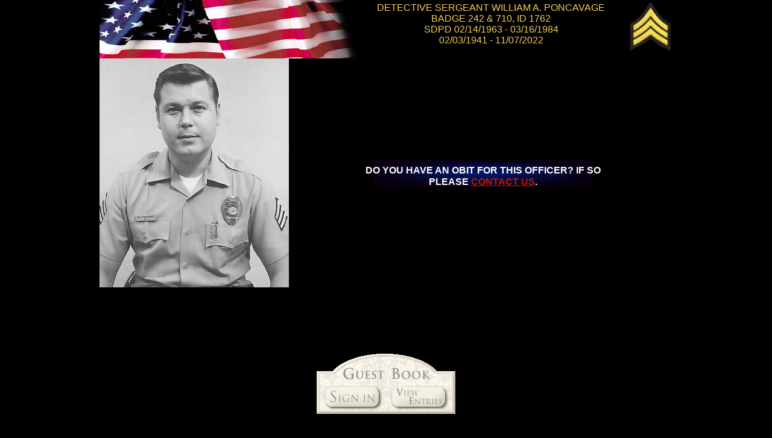

--- FILE ---
content_type: text/html
request_url: http://www.sdpolicemuseum.com/William-Poncavage.html
body_size: 2817
content:
<!DOCTYPE html>
<html>
	<head>
		<!-- <hs:metatags> -->
		<meta http-equiv="Content-Type" content="text/html; charset=UTF-8">
		<meta name="generator" content="Homestead SiteBuilder">
		<!-- </hs:metatags> -->
		
    
  
		<!-- <hs:title> -->
		<title>William-Poncavage</title>
		<!-- </hs:title> -->
		<script type="text/javascript">
			<!--
						function reDo() {
						        top.location.reload();
						}
						if (navigator.appName == 'Netscape' && parseInt(navigator.appVersion) < 5) {
						        top.onresize = reDo;
						}
						dom=document.getElementById
					//-->
		</script>
		<link rel="stylesheet" href="/~media/elements/Text/font_styles_ns4.css" type="text/css">
		<link rel="stylesheet" href="https://fonts.googleapis.com/css?family=Abril+Fatface|Allerta|Arvo|Bitter|Bree+Serif|Cabin|Cookie|Domine|Droid+Sans|Droid+Serif|Grand+Hotel|Josefin+Slab|Lato|Lobster|Lora|Merriweather|Monda|Montserrat|Offside|Old+Standard+TT|Open+Sans|Open+Sans+Condensed|Oswald|Playfair+Display|PT+Sans|PT+Serif|Raleway|Roboto|Roboto+Condensed|Roboto+Slab|Sanchez|Source+Sans+Pro|Tangerine|Ubuntu|Vollkorn|Yanone+Kaffeesatz" type="text/css">
		<style type="text/css">
			@import url(/~media/elements/Text/font_styles.css);
			div.lpxcenterpageouter { text-align: center; position: absolute; top: 0px; left: 0px; width: 100% }
			div.lpxcenterpageinner { position: relative; margin: 0 auto; text-align: left; width: 950px; }
		</style>
		<script type="text/javascript">
			<!--
							var unique_id = new Array();
			var form_name = new Array();
			var required = new Array();
			var req_message = new Array();

						//-->
		</script>
		
		<script type="text/javascript" src="/~site/Elements/HCUser_Forms_Submit/FormValidation.js">
		</script>
	</head>
	<body bgcolor="#000000" link="#B91806" vlink="#3F9C2D" alink="#3F9C2D" onload="" id="element1" onunload="" scroll="auto">
		<noscript>
			<img height="40" width="373" border="0" alt="" src="/~media/elements/shared/javascript_disabled.gif">
		</noscript>
		<div class="lpxcenterpageouter"><div class="lpxcenterpageinner"><!-- <hs:element66> --><div id="element66" style="position: absolute; top: 6077px; left: 393px; width: 516px; height: 791px; z-index: 0;"><div style="overflow: hidden; height: 791px; width: 516px; border: 0px solid #52A8EC; border-radius: 0px; box-shadow: none;"><img height="791" width="516" style="display: block; border-radius: 0px;" title="" alt="" src="smith_a.jpg" /></div></div><!-- </hs:element66> --><!-- <hs:element67> --><div id="element67" style="position: absolute; top: 6077px; left: 393px; width: 516px; height: 791px; z-index: 1;"><div style="overflow: hidden; height: 791px; width: 516px; border: 0px solid #52A8EC; border-radius: 0px; box-shadow: none;"><img height="791" width="516" style="display: block; border-radius: 0px;" title="" alt="" src="smith_a.jpg" /></div></div><!-- </hs:element67> --><!-- <hs:element68> --><div id="element68" style="position: absolute; top: 6077px; left: 393px; width: 516px; height: 791px; z-index: 2;"><div style="overflow: hidden; height: 791px; width: 516px; border: 0px solid #52A8EC; border-radius: 0px; box-shadow: none;"><img height="791" width="516" style="display: block; border-radius: 0px;" title="" alt="" src="smith_a.jpg" /></div></div><!-- </hs:element68> --><!-- <hs:element69> --><div id="element69" style="position: absolute; width: 435px; height: 97px; z-index: 3;"><div style="overflow: hidden; height: 97px; width: 435px; border: 0px solid #52A8EC; border-radius: 0px; box-shadow: none;"><img height="97" width="435" style="display: block; border-radius: 0px;" title="" alt="" src="black_flag.gif" /></div></div><!-- </hs:element69> --><!-- <hs:element70> --><div id="element70" style="position: absolute; top: 4px; left: 348px; width: 602px; height: 92px; z-index: 4;"><div style="font-size: 1px; line-height: 1px;" align="center"><font face="'Arial Black', Arial, Helvetica, sans-serif" color="#F4CE53" class="size12 ArialBlack12">DETECTIVE SERGEANT WILLIAM A. PONCAVAGE<br></font></div><div style="font-size: 1px; line-height: 1px;" align="center"><font face="'Arial Black', Arial, Helvetica, sans-serif" color="#F4CE53" class="size12 ArialBlack12">BADGE 242 &amp; 710, ID 1762<br></font></div><div style="font-size: 1px; line-height: 1px;" align="center"><font face="'Arial Black', Arial, Helvetica, sans-serif" color="#F4CE53" class="size12 ArialBlack12">SDPD 02/14/1963 - 03/16/1984<br></font></div><div style="font-size: 1px; line-height: 1px;" align="center"><font face="'Arial Black', Arial, Helvetica, sans-serif" color="#F4CE53" class="size12 ArialBlack12">02/03/1941 - 11/07/2022<br></font></div></div><!-- </hs:element70> --><!-- <hs:element71> --><div id="element71" style="position: absolute; top: 587px; left: 360px; width: 230px; height: 100px; z-index: 5;"><map name="MAP_16411054"><area target="_parent" shape="rect" coords="15,54,104,91" title="Submit" alt="Sign In" href="/~site/Scripts_NewGuest/NewGuest.dll?CMD=CMDGetSubmitForm&amp;STYLE=elegant/&amp;FORWARDFLAG=true&amp;GBID=16411054&amp;DISPLAY=17&amp;TARGETURL=DEFAULT&amp;EMAILADDRESS=ENC__5255928d97008bb3d7d59e5bdbe864ff987978f03adbc7fd&amp;EM=false&amp;CUSTOMVALUE=false&amp;H_H=1756363045"><area target="_parent" shape="rect" coords="127,54,214,91" title="View Entries" alt="View Entries" href="/~site/Scripts_NewGuest/NewGuest.dll?CMD=CMDGetViewEntriesPage&amp;STYLE=elegant/&amp;ENTRYID=&amp;FORWARDFLAG=true&amp;GBID=16411054&amp;DISPLAY=17&amp;TARGETURL=DEFAULT&amp;EMAILADDRESS=ENC__5255928d97008bb3d7d59e5bdbe864ff987978f03adbc7fd&amp;EM=false&amp;CUSTOMVALUE=false&amp;H_H=1756363045"><area shape="default" nohref alt=""></map><img height="100" width="230" border="0" usemap="#MAP_16411054" alt="" src="/~site/tool/Homestead/HC_Objects/Images/HCUser_Guestbook/elegant/guestbook.gif"></div><!-- </hs:element71> --><!-- <hs:element72> --><div id="element72" style="position: absolute; top: 957px; width: 950px; height: 1px; z-index: 6;"><table cellspacing="0" border="0" cellpadding="0"><tr><td height="1" bgcolor="#000066" width="950"><img height="1" width="950" title="" alt="" style="display: block;" src="/~site/siteapps/shapes.action?CMD=GetRectangleGif&r=0&g=0&b=102"></td></tr></table></div><!-- </hs:element72> --><!-- <hs:element73> --><div id="element73" style="position: absolute; top: 951px; left: 325px; width: 300px; height: 20px; z-index: 7;"><div style="font-size: 1px; line-height: 1px;" align="center"><font face="'Arial Black', Arial, Helvetica, sans-serif" color="#FFFFFF" class="size10 ArialBlack10"><b>THE THIN BLUE LINE</b><br></font></div></div><!-- </hs:element73> --><!-- <hs:element74> --><div id="element74" style="position: absolute; left: 877px; width: 73px; height: 91px; z-index: 8;"><div style="overflow: hidden; height: 91px; width: 73px; border: 0px solid #52A8EC; border-radius: 0px; box-shadow: none;"><img height="91" width="73" style="display: block; border-radius: 0px;" title="" alt="" src="Yellow_Sgt_Stripes.jpg" /></div></div><!-- </hs:element74> --><!-- <hs:element75> --><div id="element75" style="position: absolute; top: 97px; width: 314px; height: 380px; z-index: 9;"><div style="overflow: hidden; height: 380px; width: 314px; border: 0px solid #52A8EC; border-radius: 0px; box-shadow: none;"><img height="380" width="314" style="display: block; border-radius: 0px;" title="" alt="" src="BILL_PONCAVAGE.jpg" /></div></div><!-- </hs:element75> --><!-- <hs:element76> --><div id="element76" style="position: absolute; top: 1187px; width: 1px; height: 1px; z-index: 10;"><table cellspacing="0" border="0" cellpadding="0"><tr><td height="1" bgcolor="#000000" width="1"><img height="1" width="1" title="" alt="" style="display: block;" src="/~site/siteapps/shapes.action?CMD=GetRectangleGif&r=0&g=0&b=0"></td></tr></table></div><!-- </hs:element76> --><!-- <hs:element77> --><div id="element77" style="position: absolute; top: 265px; left: 454px; width: 364px; height: 45px; z-index: 11;"><div style="overflow: hidden; height: 45px; width: 364px; border: 0px solid #52A8EC; border-radius: 0px; box-shadow: none;"><img height="45" width="364" style="display: block; border-radius: 0px;" title="" alt="" src="bannerfans_5136997.jpg" /></div></div><!-- </hs:element77> --><!-- <hs:element78> --><div id="element78" style="position: absolute; top: 273px; left: 438px; width: 396px; height: 36px; z-index: 12;"><div style="font-size: 1px; line-height: 1px;" align="center"><font face="Helvetica, Arial, sans-serif" color="#FFFFFF" class="size12 Helvetica12"><b>DO YOU HAVE AN OBIT FOR THIS OFFICER? IF SO PLEASE </b></font><font face="Helvetica, Arial, sans-serif" color="#FFFFFF" class="size12 Helvetica12"><b><a target="_blank" href="mailto:sdcrimefighter2001@yahoo.com">CONTACT US</a></b></font><font face="Helvetica, Arial, sans-serif" color="#FFFFFF" class="size12 Helvetica12"><b>.</b><br></font></div></div><!-- </hs:element78> --><!-- <hs:footer> --><!-- </hs:footer> --></div></div>
		<!-- <hs:realtracker> -->
		<script type="text/javascript">
			var user='1756363045',pp='William-Poncavage',
			to=-360,cl=1,id='',r='https://web4.realtracker.com/';
		</script>
		<script src="/~site/Scripts_ExternalRedirect/ExternalRedirect.dll?CMD=CMDGetJavaScript&H_SITEID=RTK3&H_AltURL=%2F~site%2FRealTracker%2Fibc90006.js&HSGOTOURL=https%3A%2F%2Fweb4.realtracker.com%2Fnetpoll%2Fjs%2Fibc90006.js" type="text/javascript">
		</script>
		<noscript>
			<img height="1" width="1" border="0" alt="" src="/~site/Scripts_ExternalRedirect/ExternalRedirect.dll?CMD=CMDGetGif&H_SITEID=RTK4&H_AltURL=%2F~site%2Ftp.gif&H_HSGOTOURL=https%3A%2F%2Fweb4.realtracker.com%2Fnetpoll%2Fimulti.asp%3Fuser%3D1756363045%26pn%3D90006%26pp%3DWilliam-Poncavage%26js%3D0%26b%3D0%26to%3D-360">
		</noscript>
		<!-- </hs:realtracker> -->
	</body>
</html>
